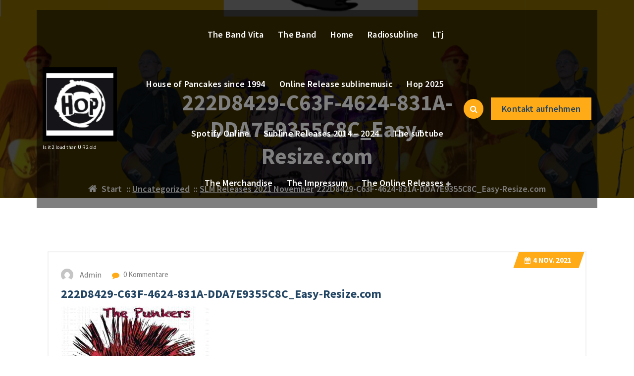

--- FILE ---
content_type: text/html; charset=UTF-8
request_url: https://houseofpancakes.de/?attachment_id=839
body_size: 39005
content:
<!DOCTYPE html>
<html lang="de">
	<head>
		<meta charset="UTF-8">
		<meta name="viewport" content="width=device-width, initial-scale=1.0" >

		<link rel="profile" href="https://gmpg.org/xfn/11">

		<title>222D8429-C63F-4624-831A-DDA7E9355C8C_Easy-Resize.com &#8211;                        HOP</title>
<meta name='robots' content='max-image-preview:large' />
<link rel="alternate" type="application/rss+xml" title="                       HOP &raquo; Feed" href="https://houseofpancakes.de/?feed=rss2" />
<link rel="alternate" type="application/rss+xml" title="                       HOP &raquo; Kommentar-Feed" href="https://houseofpancakes.de/?feed=comments-rss2" />
<link rel="alternate" type="application/rss+xml" title="                       HOP &raquo; 222D8429-C63F-4624-831A-DDA7E9355C8C_Easy-Resize.com-Kommentar-Feed" href="https://houseofpancakes.de/?feed=rss2&#038;p=839" />
<link rel="alternate" title="oEmbed (JSON)" type="application/json+oembed" href="https://houseofpancakes.de/index.php?rest_route=%2Foembed%2F1.0%2Fembed&#038;url=https%3A%2F%2Fhouseofpancakes.de%2F%3Fattachment_id%3D839" />
<link rel="alternate" title="oEmbed (XML)" type="text/xml+oembed" href="https://houseofpancakes.de/index.php?rest_route=%2Foembed%2F1.0%2Fembed&#038;url=https%3A%2F%2Fhouseofpancakes.de%2F%3Fattachment_id%3D839&#038;format=xml" />
<style id='wp-img-auto-sizes-contain-inline-css' type='text/css'>
img:is([sizes=auto i],[sizes^="auto," i]){contain-intrinsic-size:3000px 1500px}
/*# sourceURL=wp-img-auto-sizes-contain-inline-css */
</style>
<style id='wp-emoji-styles-inline-css' type='text/css'>

	img.wp-smiley, img.emoji {
		display: inline !important;
		border: none !important;
		box-shadow: none !important;
		height: 1em !important;
		width: 1em !important;
		margin: 0 0.07em !important;
		vertical-align: -0.1em !important;
		background: none !important;
		padding: 0 !important;
	}
/*# sourceURL=wp-emoji-styles-inline-css */
</style>
<style id='wp-block-library-inline-css' type='text/css'>
:root{--wp-block-synced-color:#7a00df;--wp-block-synced-color--rgb:122,0,223;--wp-bound-block-color:var(--wp-block-synced-color);--wp-editor-canvas-background:#ddd;--wp-admin-theme-color:#007cba;--wp-admin-theme-color--rgb:0,124,186;--wp-admin-theme-color-darker-10:#006ba1;--wp-admin-theme-color-darker-10--rgb:0,107,160.5;--wp-admin-theme-color-darker-20:#005a87;--wp-admin-theme-color-darker-20--rgb:0,90,135;--wp-admin-border-width-focus:2px}@media (min-resolution:192dpi){:root{--wp-admin-border-width-focus:1.5px}}.wp-element-button{cursor:pointer}:root .has-very-light-gray-background-color{background-color:#eee}:root .has-very-dark-gray-background-color{background-color:#313131}:root .has-very-light-gray-color{color:#eee}:root .has-very-dark-gray-color{color:#313131}:root .has-vivid-green-cyan-to-vivid-cyan-blue-gradient-background{background:linear-gradient(135deg,#00d084,#0693e3)}:root .has-purple-crush-gradient-background{background:linear-gradient(135deg,#34e2e4,#4721fb 50%,#ab1dfe)}:root .has-hazy-dawn-gradient-background{background:linear-gradient(135deg,#faaca8,#dad0ec)}:root .has-subdued-olive-gradient-background{background:linear-gradient(135deg,#fafae1,#67a671)}:root .has-atomic-cream-gradient-background{background:linear-gradient(135deg,#fdd79a,#004a59)}:root .has-nightshade-gradient-background{background:linear-gradient(135deg,#330968,#31cdcf)}:root .has-midnight-gradient-background{background:linear-gradient(135deg,#020381,#2874fc)}:root{--wp--preset--font-size--normal:16px;--wp--preset--font-size--huge:42px}.has-regular-font-size{font-size:1em}.has-larger-font-size{font-size:2.625em}.has-normal-font-size{font-size:var(--wp--preset--font-size--normal)}.has-huge-font-size{font-size:var(--wp--preset--font-size--huge)}.has-text-align-center{text-align:center}.has-text-align-left{text-align:left}.has-text-align-right{text-align:right}.has-fit-text{white-space:nowrap!important}#end-resizable-editor-section{display:none}.aligncenter{clear:both}.items-justified-left{justify-content:flex-start}.items-justified-center{justify-content:center}.items-justified-right{justify-content:flex-end}.items-justified-space-between{justify-content:space-between}.screen-reader-text{border:0;clip-path:inset(50%);height:1px;margin:-1px;overflow:hidden;padding:0;position:absolute;width:1px;word-wrap:normal!important}.screen-reader-text:focus{background-color:#ddd;clip-path:none;color:#444;display:block;font-size:1em;height:auto;left:5px;line-height:normal;padding:15px 23px 14px;text-decoration:none;top:5px;width:auto;z-index:100000}html :where(.has-border-color){border-style:solid}html :where([style*=border-top-color]){border-top-style:solid}html :where([style*=border-right-color]){border-right-style:solid}html :where([style*=border-bottom-color]){border-bottom-style:solid}html :where([style*=border-left-color]){border-left-style:solid}html :where([style*=border-width]){border-style:solid}html :where([style*=border-top-width]){border-top-style:solid}html :where([style*=border-right-width]){border-right-style:solid}html :where([style*=border-bottom-width]){border-bottom-style:solid}html :where([style*=border-left-width]){border-left-style:solid}html :where(img[class*=wp-image-]){height:auto;max-width:100%}:where(figure){margin:0 0 1em}html :where(.is-position-sticky){--wp-admin--admin-bar--position-offset:var(--wp-admin--admin-bar--height,0px)}@media screen and (max-width:600px){html :where(.is-position-sticky){--wp-admin--admin-bar--position-offset:0px}}

/*# sourceURL=wp-block-library-inline-css */
</style><style id='global-styles-inline-css' type='text/css'>
:root{--wp--preset--aspect-ratio--square: 1;--wp--preset--aspect-ratio--4-3: 4/3;--wp--preset--aspect-ratio--3-4: 3/4;--wp--preset--aspect-ratio--3-2: 3/2;--wp--preset--aspect-ratio--2-3: 2/3;--wp--preset--aspect-ratio--16-9: 16/9;--wp--preset--aspect-ratio--9-16: 9/16;--wp--preset--color--black: #000000;--wp--preset--color--cyan-bluish-gray: #abb8c3;--wp--preset--color--white: #ffffff;--wp--preset--color--pale-pink: #f78da7;--wp--preset--color--vivid-red: #cf2e2e;--wp--preset--color--luminous-vivid-orange: #ff6900;--wp--preset--color--luminous-vivid-amber: #fcb900;--wp--preset--color--light-green-cyan: #7bdcb5;--wp--preset--color--vivid-green-cyan: #00d084;--wp--preset--color--pale-cyan-blue: #8ed1fc;--wp--preset--color--vivid-cyan-blue: #0693e3;--wp--preset--color--vivid-purple: #9b51e0;--wp--preset--gradient--vivid-cyan-blue-to-vivid-purple: linear-gradient(135deg,rgb(6,147,227) 0%,rgb(155,81,224) 100%);--wp--preset--gradient--light-green-cyan-to-vivid-green-cyan: linear-gradient(135deg,rgb(122,220,180) 0%,rgb(0,208,130) 100%);--wp--preset--gradient--luminous-vivid-amber-to-luminous-vivid-orange: linear-gradient(135deg,rgb(252,185,0) 0%,rgb(255,105,0) 100%);--wp--preset--gradient--luminous-vivid-orange-to-vivid-red: linear-gradient(135deg,rgb(255,105,0) 0%,rgb(207,46,46) 100%);--wp--preset--gradient--very-light-gray-to-cyan-bluish-gray: linear-gradient(135deg,rgb(238,238,238) 0%,rgb(169,184,195) 100%);--wp--preset--gradient--cool-to-warm-spectrum: linear-gradient(135deg,rgb(74,234,220) 0%,rgb(151,120,209) 20%,rgb(207,42,186) 40%,rgb(238,44,130) 60%,rgb(251,105,98) 80%,rgb(254,248,76) 100%);--wp--preset--gradient--blush-light-purple: linear-gradient(135deg,rgb(255,206,236) 0%,rgb(152,150,240) 100%);--wp--preset--gradient--blush-bordeaux: linear-gradient(135deg,rgb(254,205,165) 0%,rgb(254,45,45) 50%,rgb(107,0,62) 100%);--wp--preset--gradient--luminous-dusk: linear-gradient(135deg,rgb(255,203,112) 0%,rgb(199,81,192) 50%,rgb(65,88,208) 100%);--wp--preset--gradient--pale-ocean: linear-gradient(135deg,rgb(255,245,203) 0%,rgb(182,227,212) 50%,rgb(51,167,181) 100%);--wp--preset--gradient--electric-grass: linear-gradient(135deg,rgb(202,248,128) 0%,rgb(113,206,126) 100%);--wp--preset--gradient--midnight: linear-gradient(135deg,rgb(2,3,129) 0%,rgb(40,116,252) 100%);--wp--preset--font-size--small: 13px;--wp--preset--font-size--medium: 20px;--wp--preset--font-size--large: 36px;--wp--preset--font-size--x-large: 42px;--wp--preset--spacing--20: 0.44rem;--wp--preset--spacing--30: 0.67rem;--wp--preset--spacing--40: 1rem;--wp--preset--spacing--50: 1.5rem;--wp--preset--spacing--60: 2.25rem;--wp--preset--spacing--70: 3.38rem;--wp--preset--spacing--80: 5.06rem;--wp--preset--shadow--natural: 6px 6px 9px rgba(0, 0, 0, 0.2);--wp--preset--shadow--deep: 12px 12px 50px rgba(0, 0, 0, 0.4);--wp--preset--shadow--sharp: 6px 6px 0px rgba(0, 0, 0, 0.2);--wp--preset--shadow--outlined: 6px 6px 0px -3px rgb(255, 255, 255), 6px 6px rgb(0, 0, 0);--wp--preset--shadow--crisp: 6px 6px 0px rgb(0, 0, 0);}:where(.is-layout-flex){gap: 0.5em;}:where(.is-layout-grid){gap: 0.5em;}body .is-layout-flex{display: flex;}.is-layout-flex{flex-wrap: wrap;align-items: center;}.is-layout-flex > :is(*, div){margin: 0;}body .is-layout-grid{display: grid;}.is-layout-grid > :is(*, div){margin: 0;}:where(.wp-block-columns.is-layout-flex){gap: 2em;}:where(.wp-block-columns.is-layout-grid){gap: 2em;}:where(.wp-block-post-template.is-layout-flex){gap: 1.25em;}:where(.wp-block-post-template.is-layout-grid){gap: 1.25em;}.has-black-color{color: var(--wp--preset--color--black) !important;}.has-cyan-bluish-gray-color{color: var(--wp--preset--color--cyan-bluish-gray) !important;}.has-white-color{color: var(--wp--preset--color--white) !important;}.has-pale-pink-color{color: var(--wp--preset--color--pale-pink) !important;}.has-vivid-red-color{color: var(--wp--preset--color--vivid-red) !important;}.has-luminous-vivid-orange-color{color: var(--wp--preset--color--luminous-vivid-orange) !important;}.has-luminous-vivid-amber-color{color: var(--wp--preset--color--luminous-vivid-amber) !important;}.has-light-green-cyan-color{color: var(--wp--preset--color--light-green-cyan) !important;}.has-vivid-green-cyan-color{color: var(--wp--preset--color--vivid-green-cyan) !important;}.has-pale-cyan-blue-color{color: var(--wp--preset--color--pale-cyan-blue) !important;}.has-vivid-cyan-blue-color{color: var(--wp--preset--color--vivid-cyan-blue) !important;}.has-vivid-purple-color{color: var(--wp--preset--color--vivid-purple) !important;}.has-black-background-color{background-color: var(--wp--preset--color--black) !important;}.has-cyan-bluish-gray-background-color{background-color: var(--wp--preset--color--cyan-bluish-gray) !important;}.has-white-background-color{background-color: var(--wp--preset--color--white) !important;}.has-pale-pink-background-color{background-color: var(--wp--preset--color--pale-pink) !important;}.has-vivid-red-background-color{background-color: var(--wp--preset--color--vivid-red) !important;}.has-luminous-vivid-orange-background-color{background-color: var(--wp--preset--color--luminous-vivid-orange) !important;}.has-luminous-vivid-amber-background-color{background-color: var(--wp--preset--color--luminous-vivid-amber) !important;}.has-light-green-cyan-background-color{background-color: var(--wp--preset--color--light-green-cyan) !important;}.has-vivid-green-cyan-background-color{background-color: var(--wp--preset--color--vivid-green-cyan) !important;}.has-pale-cyan-blue-background-color{background-color: var(--wp--preset--color--pale-cyan-blue) !important;}.has-vivid-cyan-blue-background-color{background-color: var(--wp--preset--color--vivid-cyan-blue) !important;}.has-vivid-purple-background-color{background-color: var(--wp--preset--color--vivid-purple) !important;}.has-black-border-color{border-color: var(--wp--preset--color--black) !important;}.has-cyan-bluish-gray-border-color{border-color: var(--wp--preset--color--cyan-bluish-gray) !important;}.has-white-border-color{border-color: var(--wp--preset--color--white) !important;}.has-pale-pink-border-color{border-color: var(--wp--preset--color--pale-pink) !important;}.has-vivid-red-border-color{border-color: var(--wp--preset--color--vivid-red) !important;}.has-luminous-vivid-orange-border-color{border-color: var(--wp--preset--color--luminous-vivid-orange) !important;}.has-luminous-vivid-amber-border-color{border-color: var(--wp--preset--color--luminous-vivid-amber) !important;}.has-light-green-cyan-border-color{border-color: var(--wp--preset--color--light-green-cyan) !important;}.has-vivid-green-cyan-border-color{border-color: var(--wp--preset--color--vivid-green-cyan) !important;}.has-pale-cyan-blue-border-color{border-color: var(--wp--preset--color--pale-cyan-blue) !important;}.has-vivid-cyan-blue-border-color{border-color: var(--wp--preset--color--vivid-cyan-blue) !important;}.has-vivid-purple-border-color{border-color: var(--wp--preset--color--vivid-purple) !important;}.has-vivid-cyan-blue-to-vivid-purple-gradient-background{background: var(--wp--preset--gradient--vivid-cyan-blue-to-vivid-purple) !important;}.has-light-green-cyan-to-vivid-green-cyan-gradient-background{background: var(--wp--preset--gradient--light-green-cyan-to-vivid-green-cyan) !important;}.has-luminous-vivid-amber-to-luminous-vivid-orange-gradient-background{background: var(--wp--preset--gradient--luminous-vivid-amber-to-luminous-vivid-orange) !important;}.has-luminous-vivid-orange-to-vivid-red-gradient-background{background: var(--wp--preset--gradient--luminous-vivid-orange-to-vivid-red) !important;}.has-very-light-gray-to-cyan-bluish-gray-gradient-background{background: var(--wp--preset--gradient--very-light-gray-to-cyan-bluish-gray) !important;}.has-cool-to-warm-spectrum-gradient-background{background: var(--wp--preset--gradient--cool-to-warm-spectrum) !important;}.has-blush-light-purple-gradient-background{background: var(--wp--preset--gradient--blush-light-purple) !important;}.has-blush-bordeaux-gradient-background{background: var(--wp--preset--gradient--blush-bordeaux) !important;}.has-luminous-dusk-gradient-background{background: var(--wp--preset--gradient--luminous-dusk) !important;}.has-pale-ocean-gradient-background{background: var(--wp--preset--gradient--pale-ocean) !important;}.has-electric-grass-gradient-background{background: var(--wp--preset--gradient--electric-grass) !important;}.has-midnight-gradient-background{background: var(--wp--preset--gradient--midnight) !important;}.has-small-font-size{font-size: var(--wp--preset--font-size--small) !important;}.has-medium-font-size{font-size: var(--wp--preset--font-size--medium) !important;}.has-large-font-size{font-size: var(--wp--preset--font-size--large) !important;}.has-x-large-font-size{font-size: var(--wp--preset--font-size--x-large) !important;}
/*# sourceURL=global-styles-inline-css */
</style>

<style id='classic-theme-styles-inline-css' type='text/css'>
/*! This file is auto-generated */
.wp-block-button__link{color:#fff;background-color:#32373c;border-radius:9999px;box-shadow:none;text-decoration:none;padding:calc(.667em + 2px) calc(1.333em + 2px);font-size:1.125em}.wp-block-file__button{background:#32373c;color:#fff;text-decoration:none}
/*# sourceURL=/wp-includes/css/classic-themes.min.css */
</style>
<link rel='stylesheet' id='bootstrap-min-css' href='https://houseofpancakes.de/wp-content/themes/flixita/assets/css/bootstrap.min.css?ver=6.9' type='text/css' media='all' />
<link rel='stylesheet' id='owl-carousel-min-css' href='https://houseofpancakes.de/wp-content/themes/flixita/assets/css/owl.carousel.min.css?ver=6.9' type='text/css' media='all' />
<link rel='stylesheet' id='font-awesome-css' href='https://houseofpancakes.de/wp-content/themes/flixita/assets/css/fonts/font-awesome/css/font-awesome.min.css?ver=6.9' type='text/css' media='all' />
<link rel='stylesheet' id='animate-css' href='https://houseofpancakes.de/wp-content/themes/flixita/assets/css/animate.min.css?ver=6.9' type='text/css' media='all' />
<link rel='stylesheet' id='flixita-main-css' href='https://houseofpancakes.de/wp-content/themes/flixita/assets/css/main.css?ver=6.9' type='text/css' media='all' />
<link rel='stylesheet' id='flixita-media-query-css' href='https://houseofpancakes.de/wp-content/themes/flixita/assets/css/responsive.css?ver=6.9' type='text/css' media='all' />
<link rel='stylesheet' id='flixita-fonts-css' href='https://houseofpancakes.de/wp-content/fonts/08cab33e46d3719276959f09b57d59b6.css' type='text/css' media='all' />
<link rel='stylesheet' id='flixita-style-css' href='https://houseofpancakes.de/wp-content/themes/flecto/style.css?ver=6.9' type='text/css' media='all' />
<style id='flixita-style-inline-css' type='text/css'>
.breadcrumb-area:after {
				background-color: #000000;
				opacity: 0.75;
			}
.logo img, .mobile-logo img {max-width: 150px;}

/*# sourceURL=flixita-style-inline-css */
</style>
<link rel='stylesheet' id='flecto-style-css' href='https://houseofpancakes.de/wp-content/themes/flecto/style.css?ver=6.9' type='text/css' media='all' />
<script type="text/javascript" src="https://houseofpancakes.de/wp-includes/js/jquery/jquery.min.js?ver=3.7.1" id="jquery-core-js"></script>
<script type="text/javascript" src="https://houseofpancakes.de/wp-includes/js/jquery/jquery-migrate.min.js?ver=3.4.1" id="jquery-migrate-js"></script>
<script type="text/javascript" src="https://houseofpancakes.de/wp-content/themes/flixita/assets/js/wow.min.js?ver=6.9" id="wow-min-js"></script>
<link rel="https://api.w.org/" href="https://houseofpancakes.de/index.php?rest_route=/" /><link rel="alternate" title="JSON" type="application/json" href="https://houseofpancakes.de/index.php?rest_route=/wp/v2/media/839" /><link rel="EditURI" type="application/rsd+xml" title="RSD" href="https://houseofpancakes.de/xmlrpc.php?rsd" />
<meta name="generator" content="WordPress 6.9" />
<link rel="canonical" href="https://houseofpancakes.de/?attachment_id=839" />
<link rel='shortlink' href='https://houseofpancakes.de/?p=839' />
	<style type="text/css">
					h4.site-title,
			p.site-description {
				color: #fff;
			}
			</style>
	<link rel="icon" href="https://houseofpancakes.de/wp-content/uploads/2019/11/D0D7EC92-0E78-4984-B778-CACE6F18CCAE-150x108.jpeg" sizes="32x32" />
<link rel="icon" href="https://houseofpancakes.de/wp-content/uploads/2019/11/D0D7EC92-0E78-4984-B778-CACE6F18CCAE.jpeg" sizes="192x192" />
<link rel="apple-touch-icon" href="https://houseofpancakes.de/wp-content/uploads/2019/11/D0D7EC92-0E78-4984-B778-CACE6F18CCAE.jpeg" />
<meta name="msapplication-TileImage" content="https://houseofpancakes.de/wp-content/uploads/2019/11/D0D7EC92-0E78-4984-B778-CACE6F18CCAE.jpeg" />
	</head>
	
<body class="attachment wp-singular attachment-template-default single single-attachment postid-839 attachmentid-839 attachment-jpeg wp-custom-logo wp-theme-flixita wp-child-theme-flecto btn-style-two flecto-theme" >
<a class="screen-reader-text skip-link" href="#content">Zum Inhalt springen</a>
<header id="main-header" class="main-header">
		<div class="navigation-wrapper">
		<div class="main-navigation-area d-none d-lg-block">
			<div class="main-navigation is-sticky-on ">
				<div class="container">
					<div class="row">
						<div class="col-2 my-auto">
							<div class="logo">
							  <a href="https://houseofpancakes.de/" class="custom-logo-link" rel="home"><img width="1370" height="1370" src="https://houseofpancakes.de/wp-content/uploads/2019/11/cropped-cropped-64F8E04A-7773-400B-A8E4-B7B7FE122BF3.png" class="custom-logo" alt="                       HOP" decoding="async" fetchpriority="high" srcset="https://houseofpancakes.de/wp-content/uploads/2019/11/cropped-cropped-64F8E04A-7773-400B-A8E4-B7B7FE122BF3.png 1370w, https://houseofpancakes.de/wp-content/uploads/2019/11/cropped-cropped-64F8E04A-7773-400B-A8E4-B7B7FE122BF3-300x300.png 300w, https://houseofpancakes.de/wp-content/uploads/2019/11/cropped-cropped-64F8E04A-7773-400B-A8E4-B7B7FE122BF3-1024x1024.png 1024w, https://houseofpancakes.de/wp-content/uploads/2019/11/cropped-cropped-64F8E04A-7773-400B-A8E4-B7B7FE122BF3-150x150.png 150w, https://houseofpancakes.de/wp-content/uploads/2019/11/cropped-cropped-64F8E04A-7773-400B-A8E4-B7B7FE122BF3-768x768.png 768w" sizes="(max-width: 1370px) 100vw, 1370px" /></a>	<p class="site-description">Is it 2 loud than U R 2 old</p>
							</div>
						</div>
						<div class="col-10 my-auto">
							<nav class="navbar-area">
								<div class="main-navbar">
								   <ul id="menu-2024" class="main-menu"><li id="menu-item-891" class="menu-item menu-item-type-post_type menu-item-object-page menu-item-891"><a class="nav-link" title="The Band Vita" href="https://houseofpancakes.de/?page_id=99" class="nav-link">The Band Vita</a></li>
<li id="menu-item-892" class="menu-item menu-item-type-post_type menu-item-object-page menu-item-892"><a class="nav-link" title="The Band" href="https://houseofpancakes.de/?page_id=96" class="nav-link">The Band</a></li>
<li id="menu-item-899" class="menu-item menu-item-type-post_type menu-item-object-page menu-item-home menu-item-899"><a class="nav-link" title="Home" href="https://houseofpancakes.de/" class="nav-link">Home</a></li>
<li id="menu-item-902" class="menu-item menu-item-type-post_type menu-item-object-page menu-item-902"><a class="nav-link" title="Radiosubline" href="https://houseofpancakes.de/?page_id=436" class="nav-link">Radiosubline</a></li>
<li id="menu-item-903" class="menu-item menu-item-type-post_type menu-item-object-page menu-item-903"><a class="nav-link" title="LTj" href="https://houseofpancakes.de/?page_id=356" class="nav-link">LTj</a></li>
<li id="menu-item-904" class="menu-item menu-item-type-post_type menu-item-object-page menu-item-904"><a class="nav-link" title="House of Pancakes since 1994" href="https://houseofpancakes.de/?page_id=345" class="nav-link">House of Pancakes since 1994</a></li>
<li id="menu-item-905" class="menu-item menu-item-type-post_type menu-item-object-page menu-item-905"><a class="nav-link" title="Online Release sublinemusic" href="https://houseofpancakes.de/?page_id=224" class="nav-link">Online Release sublinemusic</a></li>
<li id="menu-item-906" class="menu-item menu-item-type-post_type menu-item-object-page menu-item-906"><a class="nav-link" title="Hop 2025" href="https://houseofpancakes.de/?page_id=205" class="nav-link">Hop 2025</a></li>
<li id="menu-item-907" class="menu-item menu-item-type-post_type menu-item-object-page menu-item-907"><a class="nav-link" title="Spotify Online" href="https://houseofpancakes.de/?page_id=159" class="nav-link">Spotify Online</a></li>
<li id="menu-item-908" class="menu-item menu-item-type-post_type menu-item-object-page menu-item-908"><a class="nav-link" title="Subline Releases 2014 – 2024" href="https://houseofpancakes.de/?page_id=339" class="nav-link">Subline Releases 2014 – 2024</a></li>
<li id="menu-item-909" class="menu-item menu-item-type-post_type menu-item-object-page menu-item-909"><a class="nav-link" title="The subtube" href="https://houseofpancakes.de/?page_id=141" class="nav-link">The subtube</a></li>
<li id="menu-item-913" class="menu-item menu-item-type-post_type menu-item-object-page menu-item-913"><a class="nav-link" title="The Merchandise" href="https://houseofpancakes.de/?page_id=112" class="nav-link">The Merchandise</a></li>
<li id="menu-item-914" class="menu-item menu-item-type-post_type menu-item-object-page menu-item-914"><a class="nav-link" title="The Impressum" href="https://houseofpancakes.de/?page_id=108" class="nav-link">The Impressum</a></li>
<li id="menu-item-915" class="menu-item menu-item-type-post_type menu-item-object-page menu-item-has-children menu-item-915 dropdown"><a class="nav-link" title="The Online Releases" href="https://houseofpancakes.de/?page_id=101" class="nav-link">The Online Releases </a>
<span class='mobile-collapsed d-lg-none'><button type='button' class='fa fa-chevron-right' aria-label='Mobile Collapsed'></button></span><ul class="dropdown-menu" role="menu">
	<li id="menu-item-890" class="menu-item menu-item-type-post_type menu-item-object-page menu-item-890"><a class="dropdown-item" title="The Online Releases:" href="https://houseofpancakes.de/?page_id=101" class="dropdown-item">The Online Releases:</a></li>
	<li id="menu-item-916" class="menu-item menu-item-type-post_type menu-item-object-page menu-item-916"><a class="dropdown-item" title="The Band Vita" href="https://houseofpancakes.de/?page_id=99" class="dropdown-item">The Band Vita</a></li>
</ul>
</li>
</ul>                           
								</div>
								<div class="main-menu-right">
									<ul class="menu-right-list">
																															<li class="search-button">
												<button type="button" id="header-search-toggle" class="header-search-toggle" aria-expanded="false" aria-label="Such-Pop-up"><i class="fa fa-search"></i></button>
												<div class="header-search-popup">
													<div class="header-search-flex">
														<form method="get" class="search-form" action="https://houseofpancakes.de/" aria-label="Website-Suche">
															<input type="search" class="form-control header-search-field" placeholder="Tippen, um zu suchen" name="s" id="search">
															<button type="submit" class="search-submit"><i class="fa fa-search"></i></button>
														</form>
														<button type="button" id="header-search-close" class="close-style header-search-close" aria-label="Such-Pop-up schließen"></button>
													</div>
												</div>
											</li>
																				
																					<li class="button-area">
												<a href="http://www.sublinemusic.de" target='_blank' class="btn btn-primary">Kontakt aufnehmen</a>
											</li>
																				
									</ul>                            
								</div>
							</nav>
						</div>
					</div>
				</div>
			</div>
		</div>
		<div class="main-mobile-nav is-sticky-on"> 
			<div class="container">
				<div class="row">
					<div class="col-12">
						<div class="main-mobile-menu">
							<div class="mobile-logo">
								<div class="logo">
								   <a href="https://houseofpancakes.de/" class="custom-logo-link" rel="home"><img width="1370" height="1370" src="https://houseofpancakes.de/wp-content/uploads/2019/11/cropped-cropped-64F8E04A-7773-400B-A8E4-B7B7FE122BF3.png" class="custom-logo" alt="                       HOP" decoding="async" srcset="https://houseofpancakes.de/wp-content/uploads/2019/11/cropped-cropped-64F8E04A-7773-400B-A8E4-B7B7FE122BF3.png 1370w, https://houseofpancakes.de/wp-content/uploads/2019/11/cropped-cropped-64F8E04A-7773-400B-A8E4-B7B7FE122BF3-300x300.png 300w, https://houseofpancakes.de/wp-content/uploads/2019/11/cropped-cropped-64F8E04A-7773-400B-A8E4-B7B7FE122BF3-1024x1024.png 1024w, https://houseofpancakes.de/wp-content/uploads/2019/11/cropped-cropped-64F8E04A-7773-400B-A8E4-B7B7FE122BF3-150x150.png 150w, https://houseofpancakes.de/wp-content/uploads/2019/11/cropped-cropped-64F8E04A-7773-400B-A8E4-B7B7FE122BF3-768x768.png 768w" sizes="(max-width: 1370px) 100vw, 1370px" /></a>	<p class="site-description">Is it 2 loud than U R 2 old</p>
								</div>
							</div>
							<div class="menu-collapse-wrap">
								<div class="hamburger-menu">
									<button type="button" class="menu-collapsed" aria-label="Menü eingeklappt">
										<div class="top-bun"></div>
										<div class="meat"></div>
										<div class="bottom-bun"></div>
									</button>
								</div>
							</div>
							<div class="main-mobile-wrapper">
								<div id="mobile-menu-build" class="main-mobile-build">
									<button type="button" class="header-close-menu close-style" aria-label="Header-Menü schließen"></button>
								</div>
							</div>
						</div>
					</div>
				</div>
			</div>        
		</div>
	</div>
</header><div id="content" class="flixita-theme-data">
	<section id="breadcrumb-section" class="breadcrumb-area breadcrumb-center" style="background: url(https://houseofpancakes.de/wp-content/uploads/2024/07/IMG_2377.png) center center scroll;">
	<div class="container">
		<div class="row">
			<div class="col-12">
				<div class="breadcrumb-content">
					<div class="breadcrumb-heading">
						<h1>
							222D8429-C63F-4624-831A-DDA7E9355C8C_Easy-Resize.com						</h1>
					</div>
					<ol class="breadcrumb-list">
						<li><a href="https://houseofpancakes.de/"><i class="fa fa-home"></i></a></li>
						<li>
							Start<li><a href="https://houseofpancakes.de"></a> &nbsp::&nbsp<a href="https://houseofpancakes.de/?cat=1">Uncategorized</a> &nbsp::&nbsp<a href="https://houseofpancakes.de/?p=831">SLM Releases 2021 November</a><li class="active">222D8429-C63F-4624-831A-DDA7E9355C8C_Easy-Resize.com</li></li>						</li>
					</ol>
				</div>                    
			</div>
		</div>
	</div>
</section>
	<section id="flixita-blog-section" class="flixita-blog-section st-py-default">
	<div class="container">
		<div class="row gy-lg-0 gy-5 wow fadeInUp">
			<div class="col-lg-12">
				<div class="row row-cols-1 gy-5">
																		<div class="col">
								<article id="post-839" class="blog-inner post-839 attachment type-attachment status-inherit hentry">
		
	<div class="post-details-outer">
					
		<div class="top-meta date">
			<ul class="nav top-meta-list meta-right">
				<li>
					<div class="post-date">
						<a href="https://houseofpancakes.de/?m=202111"><i class="fa fa-calendar"></i><span>4</span> Nov. 2021</a>
					</div>
				</li>
			</ul>
		</div>
		<div class="bottom-meta date">
			<ul class="nav bottom-meta-list meta-left">
				<li>
					<div class="post-author">
												<a href="https://houseofpancakes.de/?author=1">
							<span class="author-img"><img src="https://secure.gravatar.com/avatar/?s=96&#038;d=mm&#038;r=g" /></span>
							<span class="author-name">admin</span>
						</a>
					</div>
				</li>
				<li>
					<div class="post-comment">
						<a href="https://houseofpancakes.de/?attachment_id=839" rel="bookmark" class="comments-count">
							<i class="fa fa-comment"></i> 0 Kommentare						</a>
					</div>
				</li>
			</ul>
		</div>
				 					<div class="post-title-head">
				<h4 class="post-title">222D8429-C63F-4624-831A-DDA7E9355C8C_Easy-Resize.com</h4>			</div>	
					 		<p class="attachment"><a href='https://houseofpancakes.de/wp-content/uploads/2021/11/222D8429-C63F-4624-831A-DDA7E9355C8C_Easy-Resize.com_.jpg'><img decoding="async" width="300" height="300" src="https://houseofpancakes.de/wp-content/uploads/2021/11/222D8429-C63F-4624-831A-DDA7E9355C8C_Easy-Resize.com_-300x300.jpg" class="attachment-medium size-medium" alt="" srcset="https://houseofpancakes.de/wp-content/uploads/2021/11/222D8429-C63F-4624-831A-DDA7E9355C8C_Easy-Resize.com_-300x300.jpg 300w, https://houseofpancakes.de/wp-content/uploads/2021/11/222D8429-C63F-4624-831A-DDA7E9355C8C_Easy-Resize.com_-1024x1024.jpg 1024w, https://houseofpancakes.de/wp-content/uploads/2021/11/222D8429-C63F-4624-831A-DDA7E9355C8C_Easy-Resize.com_-150x150.jpg 150w, https://houseofpancakes.de/wp-content/uploads/2021/11/222D8429-C63F-4624-831A-DDA7E9355C8C_Easy-Resize.com_-768x768.jpg 768w, https://houseofpancakes.de/wp-content/uploads/2021/11/222D8429-C63F-4624-831A-DDA7E9355C8C_Easy-Resize.com_-1080x1080.jpg 1080w, https://houseofpancakes.de/wp-content/uploads/2021/11/222D8429-C63F-4624-831A-DDA7E9355C8C_Easy-Resize.com_.jpg 1280w" sizes="(max-width: 300px) 100vw, 300px" /></a></p>
		 	</div>
</article>							</div>
																<div class="col">
	<article class="blog-post author-details">
		<div class="media">
						<div class="auth-mata">
				<img alt='' src='https://secure.gravatar.com/avatar/e481c269526121e2f95165ee87ef801b8f65696b6c3a80f845c46f311af9f45f?s=200&#038;d=mm&#038;r=g' srcset='https://secure.gravatar.com/avatar/e481c269526121e2f95165ee87ef801b8f65696b6c3a80f845c46f311af9f45f?s=400&#038;d=mm&#038;r=g 2x' class='avatar avatar-200 photo' height='200' width='200' loading='lazy' decoding='async'/>			</div>
			<div class="media-body author-meta-det">
				<h5>admin</h5>
				
								<a href="https://houseofpancakes.de/?author=1" class="btn btn-white">Alle Beiträge anzeigen</a>
			</div>
		</div>  
	</article>
</div>
					<div id="comments" class="comments-area">
		<div id="respond" class="comment-respond">
		<h3 id="reply-title" class="comment-reply-title">Schreibe einen Kommentar <small><a rel="nofollow" id="cancel-comment-reply-link" href="/?attachment_id=839#respond" style="display:none;">Antwort abbrechen</a></small></h3><form action="https://houseofpancakes.de/wp-comments-post.php" method="post" id="commentform" class="comment-form"><p class="comment-notes"><span id="email-notes">Deine E-Mail-Adresse wird nicht veröffentlicht.</span> <span class="required-field-message">Erforderliche Felder sind mit <span class="required">*</span> markiert</span></p><p class="comment-form-comment"><label for="comment">Kommentar <span class="required">*</span></label> <textarea id="comment" name="comment" cols="45" rows="8" maxlength="65525" required></textarea></p><p class="comment-form-author"><label for="author">Name <span class="required">*</span></label> <input id="author" name="author" type="text" value="" size="30" maxlength="245" autocomplete="name" required /></p>
<p class="comment-form-email"><label for="email">E-Mail <span class="required">*</span></label> <input id="email" name="email" type="email" value="" size="30" maxlength="100" aria-describedby="email-notes" autocomplete="email" required /></p>
<p class="comment-form-url"><label for="url">Website</label> <input id="url" name="url" type="url" value="" size="30" maxlength="200" autocomplete="url" /></p>
<p class="comment-form-cookies-consent"><input id="wp-comment-cookies-consent" name="wp-comment-cookies-consent" type="checkbox" value="yes" /> <label for="wp-comment-cookies-consent">Meinen Namen, meine E-Mail-Adresse und meine Website in diesem Browser für die nächste Kommentierung speichern.</label></p>
<p class="form-submit"><input name="submit" type="submit" id="submit" class="submit" value="Kommentar abschicken" /> <input type='hidden' name='comment_post_ID' value='839' id='comment_post_ID' />
<input type='hidden' name='comment_parent' id='comment_parent' value='0' />
</p></form>	</div><!-- #respond -->
	</div>				</div>
			</div>
					</div>
	</div>
</section>
</div>	
<footer id="footer-section" class="footer-section main-footer">
	 	 	
<div class="footer-main st-pt-default">
	<div class="container">
		<div class="row row-cols-1 row-cols-lg-4 row-cols-md-2 g-5">
						
						
						
					</div>
	</div>
</div>	 <div class="footer-copyright">
	<div class="container">
		<div class="row align-items-center gy-lg-0 gy-4">
			<div class="col-lg-12 col-md-12 col-12 text-center">
				                  
	<div class="copyright-text">
		Copyright &copy; 2026. Erstellt von <a href="#" target="_blank" rel="noopener">Themes Daddy</a>. Präsentiert von <a href="https://www.wordpress.org" target="_blank" rel="noopener">WordPress</a>.	</div>
 
			</div>	
		</div>
	</div>
</div>       
</footer>
<button type="button" class="scrollingUp scrolling-btn" aria-label="scrollingUp"><i class="fa fa-angle-up"></i><svg height="46" width="46"> <circle cx="23" cy="23" r="22" /></svg></button>
<script type="text/javascript" src="https://houseofpancakes.de/wp-content/themes/flixita/assets/js/bootstrap.min.js?ver=6.9" id="bootstrap-js"></script>
<script type="text/javascript" src="https://houseofpancakes.de/wp-content/themes/flixita/assets/js/owl.carousel.min.js?ver=6.9" id="owl-carousel-js"></script>
<script type="text/javascript" src="https://houseofpancakes.de/wp-content/themes/flixita/assets/js/custom.js?ver=6.9" id="flixita-custom-js-js"></script>
<script type="text/javascript" src="https://houseofpancakes.de/wp-includes/js/comment-reply.min.js?ver=6.9" id="comment-reply-js" async="async" data-wp-strategy="async" fetchpriority="low"></script>
<script id="wp-emoji-settings" type="application/json">
{"baseUrl":"https://s.w.org/images/core/emoji/17.0.2/72x72/","ext":".png","svgUrl":"https://s.w.org/images/core/emoji/17.0.2/svg/","svgExt":".svg","source":{"concatemoji":"https://houseofpancakes.de/wp-includes/js/wp-emoji-release.min.js?ver=6.9"}}
</script>
<script type="module">
/* <![CDATA[ */
/*! This file is auto-generated */
const a=JSON.parse(document.getElementById("wp-emoji-settings").textContent),o=(window._wpemojiSettings=a,"wpEmojiSettingsSupports"),s=["flag","emoji"];function i(e){try{var t={supportTests:e,timestamp:(new Date).valueOf()};sessionStorage.setItem(o,JSON.stringify(t))}catch(e){}}function c(e,t,n){e.clearRect(0,0,e.canvas.width,e.canvas.height),e.fillText(t,0,0);t=new Uint32Array(e.getImageData(0,0,e.canvas.width,e.canvas.height).data);e.clearRect(0,0,e.canvas.width,e.canvas.height),e.fillText(n,0,0);const a=new Uint32Array(e.getImageData(0,0,e.canvas.width,e.canvas.height).data);return t.every((e,t)=>e===a[t])}function p(e,t){e.clearRect(0,0,e.canvas.width,e.canvas.height),e.fillText(t,0,0);var n=e.getImageData(16,16,1,1);for(let e=0;e<n.data.length;e++)if(0!==n.data[e])return!1;return!0}function u(e,t,n,a){switch(t){case"flag":return n(e,"\ud83c\udff3\ufe0f\u200d\u26a7\ufe0f","\ud83c\udff3\ufe0f\u200b\u26a7\ufe0f")?!1:!n(e,"\ud83c\udde8\ud83c\uddf6","\ud83c\udde8\u200b\ud83c\uddf6")&&!n(e,"\ud83c\udff4\udb40\udc67\udb40\udc62\udb40\udc65\udb40\udc6e\udb40\udc67\udb40\udc7f","\ud83c\udff4\u200b\udb40\udc67\u200b\udb40\udc62\u200b\udb40\udc65\u200b\udb40\udc6e\u200b\udb40\udc67\u200b\udb40\udc7f");case"emoji":return!a(e,"\ud83e\u1fac8")}return!1}function f(e,t,n,a){let r;const o=(r="undefined"!=typeof WorkerGlobalScope&&self instanceof WorkerGlobalScope?new OffscreenCanvas(300,150):document.createElement("canvas")).getContext("2d",{willReadFrequently:!0}),s=(o.textBaseline="top",o.font="600 32px Arial",{});return e.forEach(e=>{s[e]=t(o,e,n,a)}),s}function r(e){var t=document.createElement("script");t.src=e,t.defer=!0,document.head.appendChild(t)}a.supports={everything:!0,everythingExceptFlag:!0},new Promise(t=>{let n=function(){try{var e=JSON.parse(sessionStorage.getItem(o));if("object"==typeof e&&"number"==typeof e.timestamp&&(new Date).valueOf()<e.timestamp+604800&&"object"==typeof e.supportTests)return e.supportTests}catch(e){}return null}();if(!n){if("undefined"!=typeof Worker&&"undefined"!=typeof OffscreenCanvas&&"undefined"!=typeof URL&&URL.createObjectURL&&"undefined"!=typeof Blob)try{var e="postMessage("+f.toString()+"("+[JSON.stringify(s),u.toString(),c.toString(),p.toString()].join(",")+"));",a=new Blob([e],{type:"text/javascript"});const r=new Worker(URL.createObjectURL(a),{name:"wpTestEmojiSupports"});return void(r.onmessage=e=>{i(n=e.data),r.terminate(),t(n)})}catch(e){}i(n=f(s,u,c,p))}t(n)}).then(e=>{for(const n in e)a.supports[n]=e[n],a.supports.everything=a.supports.everything&&a.supports[n],"flag"!==n&&(a.supports.everythingExceptFlag=a.supports.everythingExceptFlag&&a.supports[n]);var t;a.supports.everythingExceptFlag=a.supports.everythingExceptFlag&&!a.supports.flag,a.supports.everything||((t=a.source||{}).concatemoji?r(t.concatemoji):t.wpemoji&&t.twemoji&&(r(t.twemoji),r(t.wpemoji)))});
//# sourceURL=https://houseofpancakes.de/wp-includes/js/wp-emoji-loader.min.js
/* ]]> */
</script>
</body>
</html>


--- FILE ---
content_type: text/css
request_url: https://houseofpancakes.de/wp-content/themes/flecto/style.css?ver=6.9
body_size: 21870
content:
/*
Theme Name: Flecto
Author: Themes Daddy
Author URI: https://themesdaddy.com/
Theme URI: https://themesdaddy.com/themes/flecto-free/
Description: Lightning Fast Speed & Responsive Theme. Flecto is a responsive and fully customizable theme to create any kind of websites. The advanced admin panel will enable you to customize it without any technical knowledge. This theme is lightweight, it will enable you to create almost any type of website such a blog, portfolio, acting and shooting industry, total trendy news, newspaper, mega magazine, fashion, dark themes, petcare, animals wildlife, wooden architecture, plumbing contractor, painting estate, interior design, rooms furniture, home decoration, green floral nature, construction, corporate, multiple agency, business promotion, dark variation, industries, Beauty & spa salons, photography, gym, fitness, health, medical, startups, business agencies, law firms, travel, NGO, charity, yoga, kids education, training institute, university portal, restaurant, meta shop, quick magazines, mutual fund, finance, accounting, consulting ,travel agency website. Theme is fully compatible with popular WordPress plugins like Elementor Page Builder, Slider, Carousal, Beaver Builder, Brizy, Visual Composer, Divi, SiteOrigin, Gutenberg, Block-Enabled, WooCommerce, WPML, Yoast SEO, Shortcode, Jetpack, Contact Form 7, Mailchimp for WordPress, bbPress, Demo Importer, WPForms and more. Your WordPress website will never be let down with this theme. View the demo of Flecto Pro https://demo.themesdaddy.com/flecto-pro/
Tags: one-column, two-columns, right-sidebar, flexible-header, custom-background, custom-header, custom-menu, editor-style, featured-images, footer-widgets, post-formats, theme-options, threaded-comments, rtl-language-support, translation-ready, full-width-template, custom-logo, blog, e-commerce, portfolio
Version: 1.0.68
Tested up to: 6.9
Requires PHP: 5.4
License URI: http://www.gnu.org/licenses/gpl-2.0.html
License: GNU General Public License v2 or later
Text Domain: flecto
Slug: flecto
Template: flixita
*/


:root {
    --bs-primary: #FFAA17;
    --bs-primary-dark:#dd8d02;
    --bs-primary-light: #ffaa1752;
    --bs-primary-shadow:rgb(0 123 255 / 0.5);
    --bs-secondary:#214462;
    --bs-secondary-dark: #000000; 
}


.flecto-theme .main-navbar .main-menu > li.dropdown > a:before {
    color: var(--bs-white);
}


@media (min-width: 1400px) {
    .flecto-theme .main-header .container {
        max-width: 1400px;
    }
}

@media (min-width: 992px) {
	body.flecto-theme.admin-bar .main-header {
		top: 40px;
	}
    .flecto-theme .main-header {
        position: absolute;
        top: 20px;
        right: 0;
        left: 0;
        width: 100%;
        border-top: 0;
        margin: 0 auto;
        z-index: 99;
        background: transparent;
    }
	
	.flecto-theme .above-header:before {
		display:none;
	}
	
	.flecto-theme .above-header .widget-left, 
	.flecto-theme .above-header .widget-right {
		position: relative;
		overflow-y: clip;
	}
	.flecto-theme .above-header .widget-left:before {
        content: "";
        position: absolute;
        background: var(--bs-primary);
        top: 0;
		left: -11px;
        bottom: -1px;
        width: 95%;
        -webkit-clip-path: polygon(0 0, 100% 0%, 97% 100%, 0 100%);
        clip-path: polygon(0 0, 100% 0%, 97% 100%, 0 100%);
        z-index: 0;
    }
	
	
	.flecto-theme .above-header:after {
       display:none;
    }
	
	.flecto-theme .above-header .widget-left:after {
		content: "";
        position: absolute;
        background: var(--bs-primary);
        top: -2px;
        left: 93%;
        bottom: -3px;
        width: 4px;
        z-index: 0;
        transform: rotate(22deg);
	}
	
	.flecto-theme .above-header {
		background: none;
		border-bottom: none;
		animation-name: none !important;
	}
	
	.flecto-theme .above-header .row {
		background-color: var(--bs-secondary);
	}
	.flecto-theme .main-navigation:not(.is-sticky-menu) .row {
		background: rgb(0 0 0 / 0.5);
	}
	.flecto-theme .breadcrumb-area {
		min-height: 330px;
	}
	.flecto-theme .breadcrumb-center .breadcrumb-content {
		padding: 180px 0 0;
	}
	.flecto-theme .main-slider div.main-content {
        margin-top: 10rem;
        margin-bottom: 6rem;
    }
	
	.flecto-theme .main-navigation {
		min-height: 100px;
	}
	
	.flecto-theme .main-content h4 {
        font-size: 1.2rem;
    }
	.flecto-theme .above-header .widget-left .contact-area a {
		color: var(--bs-secondary);
	}
	
	.flecto-theme .above-header .widget-right .contact-area a {
		color: var(--bs-primary);
	}
	
	.flecto-theme .above-header .widget-left .contact-corn {
		color: var(--bs-primary);
		background: var(--bs-secondary);
	}
	
	.flecto-theme .above-header .widget-right .contact-corn,
	.flecto-theme .widget_social_widget li a	{
		color: var(--bs-secondary);
		background: var(--bs-primary);
	}
	
	.flecto-theme .home-slider, 
	.flecto-theme .home-slider .owl-item img {
		min-height: 750px;
		object-fit: cover;
    }
}
	
@media only screen and (max-width: 1400px) and (min-width: 992px) {
    .flecto-theme .above-header .widget-left:after {
        transform: rotate(16deg);
		left: 98%;
    }
	.flecto-theme .above-header .widget-left:before {
		width: 100%;
	}
}	
	
.flecto-theme .main-navigation .main-navbar .main-menu > li.menu-item:not(.focus):not(.active):not(:hover) > a:not(:focus):not(:hover) {
	color: var(--bs-white);
}

.flecto-theme .main-navigation.is-sticky-menu {
    background: var(--bs-secondary);
}

.flecto-theme .main-mobile-nav {
    background: var(--bs-secondary);
}
.flecto-theme .info-section .widget-contact {
    padding: 30px 35px 50px;
    border-radius: 0;
	box-shadow: 8px 8px 20px 0 rgb(0 0 0 / 20%);
}

.flecto-theme .info-section .contact-area .read-more,
.flecto-theme .info-section .widget-contact:hover .read-more {
    position: absolute;
    right: 0;
    bottom: 0;
    height: 80px;
    width: 80px;
    padding: 10px 20px;
    display: -webkit-box;
    display: -ms-flexbox;
    display: flex;
    -webkit-box-align: end;
    -ms-flex-align: end;
    align-items: flex-end;
    -webkit-box-pack: end;
    -ms-flex-pack: end;
    justify-content: flex-end;
    z-index: 2;
    color: var(--bs-secondary);
	border-bottom:none;
}

.flecto-theme .info-section .feature-box-title a {
    color: var(--bs-secondary);
    text-decoration: none;
}

.flecto-theme .info-section .widget-contact:hover .feature-box-title a {
    color: var(--bs-secondary);
}


.flecto-theme .info-section .widget-contact:hover .feature-box-inner {
    color: var(--bs-secondary);
}

.flecto-theme .info-section .contact-area .read-more:before {
    position: absolute;
    right: 0;
    bottom: 0;
    border-left: 80px solid transparent;
    border-bottom: 80px solid var(--bs-primary);
    -webkit-transition: all 300ms ease;
    transition: all 300ms ease;
    content: "";
}


.flecto-theme .info-section .fbox-number {
    font-size: 60px;
    line-height: 60px;
    top: 20px;
    right: 20px;
}

.flecto-theme .info-section .contact-area .read-more i {
    position: relative;
}


.flecto-theme .info-section .widget-contact:hover .read-more:before {
    border-bottom: 80px solid var(--bs-white);
}

.flecto-theme .info-section .feature-box-img {
    position: absolute;
    left: 0;
    top: 0;
    height: 100%;
    width: 100%;
    background-color: var(--bs-primary);
    margin-bottom: 0;
    z-index: -1;
}

.flecto-theme .info-section .widget-contact::before{
	display:none;
}


.flecto-theme .info-section .feature-box-img {
    position: absolute;
    left: 0;
    top: 0;
    height: 100%;
    width: 100%;
    background-color: var(--bs-primary);
    margin-bottom: 0;
}


.flecto-theme .info-section .feature-box-img img {
    height: 100%;
    width: 100%;
    -o-object-fit: cover;
    object-fit: cover;
    opacity: 0.1;
}

.flecto-theme .info-section .feature-box-img::before {
    position: absolute;
    left: 0;
    top: 0;
    height: 100%;
    width: 100%;
    background: #fff;
    content: "";
    -webkit-transform: scale(1);
    transform: scale(1);
    -webkit-transform-origin: top;
    transform-origin: top;
    -webkit-transition: all 300ms ease;
    transition: all 300ms ease;
    z-index: 1;
}

.flecto-theme .info-section .widget-contact:hover .feature-box-img::before {
    -webkit-transform: scaleY(0);
    transform: scaleY(0);
}


.flecto-theme .info-section .feature-box-icon i {
    color: var(--bs-secondary);
}

.flecto-theme .info-section .widget-contact:hover .feature-box-icon i {
    color: var(--bs-white);
}

.flecto-theme .service-section {
    z-index: 0;
}

.flecto-theme .service-inner {
    position: relative;
    z-index: 4;
    transition: all 0.4s ease-in-out;
    border: none;
    border-radius: 0;
	overflow: visible;
}

.flecto-theme .service-inner .service-icon-img-wrap {
	z-index: 1;
	position: absolute;
	top: -15px;
	left: 30px;
	-webkit-mask: url('data:image/svg+xml;utf8,<svg xmlns="http://www.w3.org/2000/svg" viewBox="0 0 165 121"> <path d="M92.4249 120.666L164.199 -0.000144958L0.000910818 -0.000159313L0.000902305 97.3733L92.4249 120.666Z"/></svg>');
	mask: url('data:image/svg+xml;utf8,<svg xmlns="http://www.w3.org/2000/svg" viewBox="0 0 165 121"> <path d="M92.4249 120.666L164.199 -0.000144958L0.000910818 -0.000159313L0.000902305 97.3733L92.4249 120.666Z"/></svg>');
	-webkit-mask-repeat: no-repeat;
	mask-repeat: no-repeat;
	-webkit-mask-position: top center;
	mask-position: top center;
	-webkit-mask-size: auto;
	mask-size: auto;
	width: 164.198px;
	height: 120.667px;
	background: var(--bs-secondary);
	font-size: 55px;
	color: var(--bs-primary);
	padding-top: 30px;
	padding-left: 30px;
	line-height: 1;
	margin: auto;
	border-radius: inherit;
	transition: all 0.4s ease-in-out;
}


.flecto-theme .service-inner .service-content {
    position: absolute;
    bottom: 0;
    left: 40px;
    right: 40px;
    padding-bottom: 30px;
    z-index: 1;
}


.flecto-theme .service-inner .service-img {
  position: relative;
}

.flecto-theme .service-inner .service-img img {
  object-fit: cover;
  width: 100%;
  min-height: 450px;
}

.flecto-theme .service-inner .service-img::after {
  position: absolute;
  bottom: 0;
  left: 0;
  content: "";
  width: 100%;
  height: 65%;
  background: rgba(35, 36, 41, 0.82);
  clip-path: polygon(0 0, 100% 35%, 100% 100%, 0% 100%);
  transition: all 0.4s ease-in-out;
}

.flecto-theme .service-inner:hover .service-img::after {
  height: 70%;
}

.flecto-theme .service-inner .service-img::before {
  top: -15px;
  left: 183px;
  z-index: -1;
  content: "";
  width: 26px;
  height: 15px;
  position: absolute;
  background: var(--bs-secondary);
  -webkit-mask: url('data:image/svg+xml;utf8,<svg xmlns="http://www.w3.org/2000/svg" width="26" height="15" viewBox="0 0 26 15"> <path d="M26 15L9.17647 0L0 15H26Z"/> </svg>');
  mask: url('data:image/svg+xml;utf8,<svg xmlns="http://www.w3.org/2000/svg" width="26" height="15" viewBox="0 0 26 15"> <path d="M26 15L9.17647 0L0 15H26Z"/> </svg>');
  -webkit-mask-repeat: no-repeat;
  mask-repeat: no-repeat;
  -webkit-mask-position: top center;
  mask-position: top center;
  -webkit-mask-size: auto;
  mask-size: auto;
}


@media (max-width: 1199px) and (min-width: 991px) {
  .flecto-theme .service-inner .service-content {
    left: 25px;
    right: 25px;
    padding-bottom: 20px;
  }
}
.flecto-theme .service-inner .service-content .service-title {
  text-align: center;
  color: var(--bs-white);
  font-size: 30px;
  font-weight: 600;
  line-height: normal;
  margin-bottom: 11px !important;
  padding-bottom: 0;
}

.flecto-theme .service-inner .service-content .service-title a {
  color: inherit;
  background: linear-gradient(to right, currentcolor 0%, currentcolor 100%) 0px 95%/0px 1px no-repeat;
  transition: all 500ms ease;
  padding-bottom: 5px;
}

.flecto-theme .service-inner .service-content .service-title a:hover {
  background-size: 100% 1px;
}

@media (max-width: 1199px) and (min-width: 991px) {
  .flecto-theme .service-inner .service-content .service-title {
    font-size: 25px;
  }
}
@media (max-width: 575px) {
  .flecto-theme .service-inner .service-content .service-title {
    font-size: 25px;
  }
}

.flecto-theme .service-inner .service-title a::before {
    display:none;
}

.flecto-theme .service-inner .service-content .service-excerpt {
  color: var(--bs-white);
  text-align: center;
  font-size: 16px;
  font-weight: 600;
  line-height: 187.5%;
  margin-bottom: 0px;
  padding-bottom: 0;
}

.flecto-theme .service-inner:hover .service-icon-img-wrap {
  background: var(--bs-primary);
  color: var(--bs-secondary);
}

.flecto-theme .service-inner:hover {
  box-shadow: 0px 8px 30px 0px rgba(0, 0, 0, 0.08);
}

.flecto-theme .service-inner .service-icon-img-wrap:after {
    display:none;
}

.flecto-theme .service-inner .service-icon-img-wrap i {
    color: #fff;
	font-size: 55px;
}


@media (min-width: 992px) and (max-width: 1199px){
	.flecto-theme .main-content h1 .primary {
		font-size: 2.5rem;
	}
}

.flecto-theme .main-content h4 {
    border: none;
    color: var(--bs-secondary);
    background-color: transparent;
    background-image: linear-gradient(180deg, #FFEAE6 0%, #FFEAE6 100%);
	padding: 5px 20px 5px 20px;
	border-radius:50px;
	display: inline-flex;
    gap: 10px;
    align-items: center;
}

.flecto-theme .main-content h4 .stdot {
    height: 24px;
    width: 24px;
    border-radius: 50px;
    display: inline-block;
    background: var(--bs-primary);
    border: 3px solid var(--bs-secondary);
    margin-left: -13px;
}

.flecto-theme .main-content h4:before {
   display:none;
}

.marquee-section {
    position: relative;
    padding: 12px 0;
    margin-top: 6.75rem;
}

.marquee-section:before {
    content: "";
    position: absolute;
    left: 0;
    top: 50%;
    height: 90px;
    width: 100%;
    background-color: var(--bs-primary);
    pointer-events: none;
    -webkit-transform: translateY(-50%);
    transform: translateY(-50%);
}

.marquee-box {
    position: relative;
    --duration: 30s;
    --gap: 0px;
    display: -webkit-box;
    display: -ms-flexbox;
    display: flex;
    overflow: hidden;
    -webkit-user-select: none;
    -moz-user-select: none;
    -ms-user-select: none;
    user-select: none;
    gap: var(--gap);
    background: var(--bs-white);
    padding: 30px 0;
    -webkit-transform: rotate(-1.33deg);
    transform: rotate(-1.33deg);
    -webkit-box-shadow: 0 10px 60px 0 rgba(171, 171, 171, .25);
    box-shadow: 0 10px 60px 0 rgba(171, 171, 171, .25);
}

.marquee-box .marquee-group {
    -ms-flex-negative: 0;
    flex-shrink: 0;
    display: -webkit-box;
    display: -ms-flexbox;
    display: flex;
    -webkit-box-align: center;
    -ms-flex-align: center;
    align-items: center;
    gap: var(--gap);
    min-width: 100%;
    -webkit-animation: scroll var(--duration) linear infinite;
    animation: scroll var(--duration) linear infinite;
}

.marquee-box .icon {
    margin-right: 20px;
    font-size: 35px;
	color: var(--bs-primary);
}

.marquee-box .text {
    position: relative;
    color: var(--bs-secondary);
    font-size: 35px;
    font-weight: 500;
    line-height: 1;
    padding-right: 105px;
}

@keyframes scroll {
    0% {
        -webkit-transform: translateX(0);
        transform: translateX(0)
    }

    100% {
        -webkit-transform: translateX(calc(-100% - var(--gap)));
        transform: translateX(calc(-100% - var(--gap)))
    }
}


.flecto-theme .btn {
    border-radius: 0 !important;
	color: var(--bs-secondary);
}

.btn-style-two .btn.btn-primary {
    border: none;
	transition: 0s;
	border-radius:0;
}

.btn-style-two .btn:hover,
.btn-style-two .btn:focus {
    color: #fff;
}

.btn-style-two .btn:before {
    content: "";
    position: absolute;
    top: 0;
    left: 0;
    bottom: 0;
    right: 0;
    background-color: var(--bs-secondary);
    -webkit-transform-origin: right center;
    -moz-transform-origin: right center;
    -ms-transform-origin: right center;
    transform-origin: right center;
    -webkit-transform: scale(0, 1);
    -moz-transform: scale(0, 1);
    -ms-transform: scale(0, 1);
    -o-transform: scale(0, 1);
    transform: scale(0, 1);
    transition: transform 500ms cubic-bezier(0.85, 0, 0.08, 1), -webkit-transform 500ms cubic-bezier(0.85, 0, 0.08, 1);
    -webkit-transition-timing-function: cubic-bezier(0.85, 0, 0.08, 1);
    transition-timing-function: cubic-bezier(0.85, 0, 0.08, 1);
    z-index: -1;
}

.btn-style-two .btn:hover:before {
    -webkit-transform-origin: left center;
    -moz-transform-origin: left center;
    -ms-transform-origin: left center;
    transform-origin: left center;
    -webkit-transform: scale(1, 1);
    -moz-transform: scale(1, 1);
    -ms-transform: scale(1, 1);
    -o-transform: scale(1, 1);
    transform: scale(1, 1);
}

.flecto-theme .main-navigation.is-sticky-menu .main-menu-right .btn:hover:before, .main-menu-right .btn:focus:before {
    background-color: var(--bs-white);
}

.flecto-theme .main-navigation.is-sticky-menu .main-menu-right .btn:hover, .main-menu-right .btn:focus {
    color: var(--bs-secondary);
}

.wp-block-calendar table{
	margin: 0;
	text-align: center;
}

.woocommerce span.onsale {
    z-index: 1;
}

.shopping-cart .cart-items .item-name {
    font-size: 18px;
    line-height: 1.2;
}

.shopping-cart .shopping-cart-items a.remove {
    transform: translateY(10px);
}

.woocommerce div.product form.cart .variations th {
    background: inherit;
    color: inherit;
}

.woocommerce div.product form.cart .button {
    background: var(--bs-primary);
}

.woocommerce div.product form.cart .button:hover, 
.woocommerce div.product form.cart .button:focus {
    background: var(--bs-secondary);
}

.wp-block-latest-comments {
    padding: 0;
}

a.wp-block-latest-posts__post-title {
    font-weight: 700;
    text-decoration: none;
    color: var(--bs-secondary);
}

.woocommerce table.shop_attributes tr:nth-child(even) th {
    color: var(--bs-secondary);
}

.single-product .product .product_meta > span a {
    text-decoration: none;
}

.woocommerce table.shop_attributes td {
    padding: 0 1rem;
}

.woocommerce-Reviews .comment-form {
    display: block;
}

.woocommerce table.shop_table td a {
    text-decoration: none;
}

.sidebar .widget .wp-block-latest-comments {
    padding: 1.8rem;
}

table.wc-block-cart-items .wc-block-cart-items__row .wc-block-components-product-name {
    text-decoration: none;
}

.sidebar .wp-block-file {
    padding: 1.8rem;
}

.sidebar .wp-block-code {
    padding: 1.8rem;
}

.wp-block-file a {
    text-decoration: none;
}

.wp-block-file.has-background {
    padding: 0.5rem;
}

.wp-block-details.has-background {
    padding: 0.5rem;
}

.wp-block-image .alignleft figcaption {
    text-align: left;
}

.wp-block-image .alignright figcaption {
    text-align: right;
}

.wp-block-button a {
    text-decoration: none;
}

.wp-block-archives li {
    list-style: none;
}

.wp-block-archives li a {
    text-decoration: none;
}

.wp-block-archives {
    padding-left: 0;
}

.wp-block-categories {
    padding-left: 0;
}

.wp-block-categories li {
    list-style: none;
}

.wp-block-categories li a {
    text-decoration: none;
}

.wp-block-latest-comments a {
    text-decoration: none;
}

.wp-block-latest-comments.has-background {
    padding: 10px;
}

a.wp-block-latest-posts__post-title:hover, 
a.wp-block-latest-posts__post-title:focus {
    color: var(--bs-primary);
}

.wp-block-latest-posts.wp-block-latest-posts__list.has-background li {
    padding: 1rem;
}

.wp-block-categories li a {
    color: var(--bs-secondary);
}

.wp-block-categories li a:hover, 
.wp-block-categories li a:focus {
    color: var(--bs-primary);
}

.footer-main .wp-block-calendar td {
    color: var(--bs-secondary);
}

.wp-block-loginout.has-background {
    padding: 1rem;
}

.wp-block-loginout a {
    text-decoration: none;
}

.wp-block-post-author.has-background {
    padding: 1rem;
}

.wp-block-post-author img {
    border-radius: 100%;
}

.wp-block-site-title a {
    text-decoration: none;
}

.wp-block-page-list {
	padding: 0;
}

.wp-block-image .alignleft figcaption {
	text-align: left;
}

.wp-block-image figcaption {
	text-align: center;
}

.wp-block-embed figcaption {
    text-align: center;
}

.wp-block-site-title.has-background {
    padding: 1rem;
}

.wp-block-site-tagline.has-background {
    padding: 1rem;
}

.wp-block-post-title a:hover, 
.wp-block-post-title a:focus {
    color: var(--bs-primary);
}

.wp-block-categories li a {
    color: var(--bs-secondary);
}

table.wc-block-cart-items .wc-block-cart-items_row .wc-block-cart-itemquantity .wc-block-cart-item_remove-link {
    text-decoration: none;
}

.wp-block-latest-posts__list .wp-block-latest-posts__post-title {
    font-size: 1.5rem;
}

.sidebar .wp-block-latest-comments li a {
    color: var(--bs-secondary);
}

.sidebar .wp-block-latest-comments li a:hover,
.sidebar .wp-block-latest-comments li a:focus {
    color: var(--bs-primary);
}

.woocommerce table.shop_table td a {
	text-decoration: none;
}

.footer-main .widget li a:focus {
    outline: none;
}

.sidebar .widget li a:focus {
	outline: none;
}
